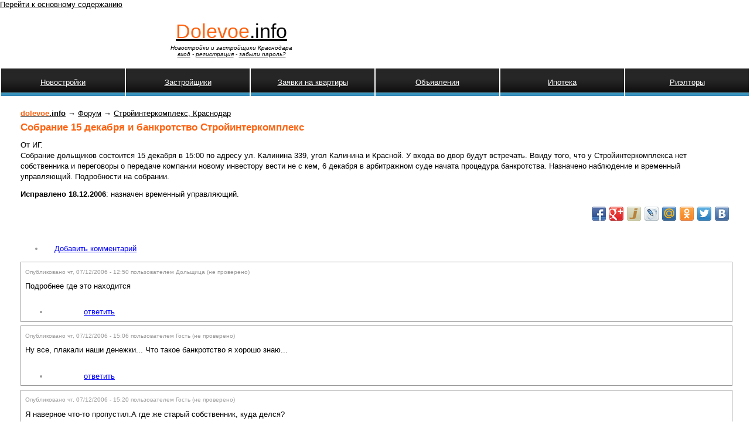

--- FILE ---
content_type: text/html; charset=utf-8
request_url: http://dolevoe.info/forum/4/119
body_size: 20918
content:
<!DOCTYPE html PUBLIC "-//W3C//DTD XHTML+RDFa 1.0//EN"
  "http://www.w3.org/MarkUp/DTD/xhtml-rdfa-1.dtd">
<html xmlns="http://www.w3.org/1999/xhtml" xml:lang="ru" version="XHTML+RDFa 1.0" dir="ltr">

<head profile="http://www.w3.org/1999/xhtml/vocab">
  <meta http-equiv="Content-Type" content="text/html; charset=utf-8" />
<link rel="shortcut icon" href="http://dolevoe.info/files/favicon.ico" type="image/vnd.microsoft.icon" />
<meta name="description" content="От ИГ. Собрание дольщиков состоится 15 декабря в 15:00 по адресу ул. Калинина 339, угол Калинина и Красной. У входа во двор будут встречать. Ввиду того, что у Стройинтеркомплекса нет собственника и переговоры о передаче компании новому инвестору вести не с кем, 6 декабря в арбитражном суде начата процедура банкротства. Назначено наблюдение и временный управляющий. Подробности на собрании. Исправлено 18.12.2006: назначен временный управляющий." />
<meta name="generator" content="Drupal 7 (http://drupal.org)" />
<link rel="canonical" href="http://dolevoe.info/forum/4/119" />
<link rel="shortlink" href="http://dolevoe.info/node/119" />
  <title>Собрание 15 декабря и банкротство Стройинтеркомплекс</title>
  <style type="text/css" media="all">
@import url("http://dolevoe.info/modules/system/system.base.css?snxln9");
@import url("http://dolevoe.info/modules/system/system.menus.css?snxln9");
@import url("http://dolevoe.info/modules/system/system.messages.css?snxln9");
@import url("http://dolevoe.info/modules/system/system.theme.css?snxln9");
</style>
<style type="text/css" media="all">
@import url("http://dolevoe.info/modules/comment/comment.css?snxln9");
@import url("http://dolevoe.info/sites/all/modules/date/date_api/date.css?snxln9");
@import url("http://dolevoe.info/modules/field/theme/field.css?snxln9");
@import url("http://dolevoe.info/sites/all/modules/mollom/mollom.css?snxln9");
@import url("http://dolevoe.info/modules/node/node.css?snxln9");
@import url("http://dolevoe.info/modules/poll/poll.css?snxln9");
@import url("http://dolevoe.info/sites/all/modules/simpleads/simpleads.css?snxln9");
@import url("http://dolevoe.info/modules/user/user.css?snxln9");
@import url("http://dolevoe.info/modules/forum/forum.css?snxln9");
@import url("http://dolevoe.info/sites/all/modules/views/css/views.css?snxln9");
</style>
<style type="text/css" media="all">
@import url("http://dolevoe.info/sites/all/modules/colorbox/styles/default/colorbox_style.css?snxln9");
@import url("http://dolevoe.info/sites/all/modules/ctools/css/ctools.css?snxln9");
@import url("http://dolevoe.info/sites/all/modules/rate/rate.css?snxln9");
</style>
<style type="text/css" media="all">
<!--/*--><![CDATA[/*><!--*/
.filter-wrapper{display :none;}
.filter-wrapper{display :none;}
.filter-wrapper{display :none;}

/*]]>*/-->
</style>
<style type="text/css" media="all">
@import url("http://dolevoe.info/modules/filter/filter.css?snxln9");
@import url("http://dolevoe.info/sites/all/modules/field_group/field_group.field_ui.css?snxln9");
@import url("http://dolevoe.info/sites/all/modules/offer/style/hide_coords.css?snxln9");
</style>
<style type="text/css" media="all">
@import url("http://dolevoe.info/sites/all/themes/dolevoe2_7/style.css?snxln9");
</style>
  <script type="text/javascript">
<!--//--><![CDATA[//><!--
window.google_analytics_uacct = "UA-8546672-1";
//--><!]]>
</script>
<script type="text/javascript" src="http://dolevoe.info/sites/all/modules/jquery_update/replace/jquery/1.10/jquery.min.js?v=1.10.2"></script>
<script type="text/javascript" src="http://dolevoe.info/misc/jquery-extend-3.4.0.js?v=1.10.2"></script>
<script type="text/javascript" src="http://dolevoe.info/misc/jquery-html-prefilter-3.5.0-backport.js?v=1.10.2"></script>
<script type="text/javascript" src="http://dolevoe.info/misc/jquery.once.js?v=1.2"></script>
<script type="text/javascript" src="http://dolevoe.info/misc/drupal.js?snxln9"></script>
<script type="text/javascript" src="http://dolevoe.info/sites/all/modules/jquery_update/replace/ui/external/jquery.cookie.js?v=67fb34f6a866c40d0570"></script>
<script type="text/javascript" src="http://dolevoe.info/misc/form-single-submit.js?v=7.102"></script>
<script type="text/javascript" src="http://dolevoe.info/sites/all/modules/simpleads/simpleads.js?snxln9"></script>
<script type="text/javascript" src="http://dolevoe.info/files/languages/ru_tUpOh04hoR3m7OfNlKLht8xbtykBd63M2wOKYvpUr-Q.js?snxln9"></script>
<script type="text/javascript" src="http://dolevoe.info/sites/all/libraries/colorbox/jquery.colorbox-min.js?snxln9"></script>
<script type="text/javascript" src="http://dolevoe.info/sites/all/modules/colorbox/js/colorbox.js?snxln9"></script>
<script type="text/javascript" src="http://dolevoe.info/sites/all/modules/colorbox/styles/default/colorbox_style.js?snxln9"></script>
<script type="text/javascript" src="http://dolevoe.info/sites/all/modules/colorbox/js/colorbox_load.js?snxln9"></script>
<script type="text/javascript" src="http://dolevoe.info/sites/all/modules/captcha/captcha.js?snxln9"></script>
<script type="text/javascript" src="http://dolevoe.info/sites/all/modules/dolevoe_comment_tricks/dolevoe_comment_tricks.js?snxln9"></script>
<script type="text/javascript" src="http://dolevoe.info/sites/all/modules/google_analytics/googleanalytics.js?snxln9"></script>
<script type="text/javascript">
<!--//--><![CDATA[//><!--
(function(i,s,o,g,r,a,m){i["GoogleAnalyticsObject"]=r;i[r]=i[r]||function(){(i[r].q=i[r].q||[]).push(arguments)},i[r].l=1*new Date();a=s.createElement(o),m=s.getElementsByTagName(o)[0];a.async=1;a.src=g;m.parentNode.insertBefore(a,m)})(window,document,"script","//www.google-analytics.com/analytics.js","ga");ga("create", "UA-8546672-1", {"cookieDomain":"auto"});ga("set", "anonymizeIp", true);ga("send", "pageview");
//--><!]]>
</script>
<script type="text/javascript" src="http://dolevoe.info/misc/tableheader.js?snxln9"></script>
<script type="text/javascript" src="http://dolevoe.info/sites/all/modules/share_buttons/lib/horizontal.js?snxln9"></script>
<script type="text/javascript" src="http://dolevoe.info/misc/textarea.js?v=7.102"></script>
<script type="text/javascript" src="http://dolevoe.info/modules/filter/filter.js?snxln9"></script>
<script type="text/javascript" src="http://dolevoe.info/sites/all/modules/mollom/mollom.js?snxln9"></script>
<script type="text/javascript">
<!--//--><![CDATA[//><!--
jQuery.extend(Drupal.settings, {"basePath":"\/","pathPrefix":"","setHasJsCookie":0,"ajaxPageState":{"theme":"dolevoe2_7","theme_token":"6W_3VueaDn76nyikT4XCvKPvHVu4o3xSa9FbfZAJJY4","js":{"0":1,"sites\/all\/modules\/jquery_update\/replace\/jquery\/1.10\/jquery.min.js":1,"misc\/jquery-extend-3.4.0.js":1,"misc\/jquery-html-prefilter-3.5.0-backport.js":1,"misc\/jquery.once.js":1,"misc\/drupal.js":1,"sites\/all\/modules\/jquery_update\/replace\/ui\/external\/jquery.cookie.js":1,"misc\/form-single-submit.js":1,"sites\/all\/modules\/simpleads\/simpleads.js":1,"public:\/\/languages\/ru_tUpOh04hoR3m7OfNlKLht8xbtykBd63M2wOKYvpUr-Q.js":1,"sites\/all\/libraries\/colorbox\/jquery.colorbox-min.js":1,"sites\/all\/modules\/colorbox\/js\/colorbox.js":1,"sites\/all\/modules\/colorbox\/styles\/default\/colorbox_style.js":1,"sites\/all\/modules\/colorbox\/js\/colorbox_load.js":1,"sites\/all\/modules\/captcha\/captcha.js":1,"sites\/all\/modules\/dolevoe_comment_tricks\/dolevoe_comment_tricks.js":1,"sites\/all\/modules\/google_analytics\/googleanalytics.js":1,"1":1,"misc\/tableheader.js":1,"sites\/all\/modules\/share_buttons\/lib\/horizontal.js":1,"misc\/textarea.js":1,"modules\/filter\/filter.js":1,"sites\/all\/modules\/mollom\/mollom.js":1},"css":{"modules\/system\/system.base.css":1,"modules\/system\/system.menus.css":1,"modules\/system\/system.messages.css":1,"modules\/system\/system.theme.css":1,"modules\/comment\/comment.css":1,"sites\/all\/modules\/date\/date_api\/date.css":1,"modules\/field\/theme\/field.css":1,"sites\/all\/modules\/mollom\/mollom.css":1,"modules\/node\/node.css":1,"modules\/poll\/poll.css":1,"sites\/all\/modules\/simpleads\/simpleads.css":1,"modules\/user\/user.css":1,"modules\/forum\/forum.css":1,"sites\/all\/modules\/views\/css\/views.css":1,"sites\/all\/modules\/colorbox\/styles\/default\/colorbox_style.css":1,"sites\/all\/modules\/ctools\/css\/ctools.css":1,"sites\/all\/modules\/rate\/rate.css":1,"0":1,"1":1,"2":1,"modules\/filter\/filter.css":1,"sites\/all\/modules\/field_group\/field_group.field_ui.css":1,"sites\/all\/modules\/offer\/style\/hide_coords.css":1,"sites\/all\/themes\/dolevoe2_7\/style.css":1}},"colorbox":{"opacity":"0.85","current":"{current} \u0438\u0437 {total}","previous":"\u00ab \u041f\u0440\u0435\u0434\u044b\u0434\u0443\u0449\u0438\u0439","next":"\u0421\u043b\u0435\u0434\u0443\u044e\u0449\u0438\u0439 \u00bb","close":"\u0417\u0430\u043a\u0440\u044b\u0442\u044c","maxWidth":"98%","maxHeight":"98%","fixed":true,"mobiledetect":true,"mobiledevicewidth":"480px","file_public_path":"\/files","specificPagesDefaultValue":"admin*\nimagebrowser*\nimg_assist*\nimce*\nnode\/add\/*\nnode\/*\/edit\nprint\/*\nprintpdf\/*\nsystem\/ajax\nsystem\/ajax\/*"},"jcarousel":{"ajaxPath":"\/jcarousel\/ajax\/views"},"googleanalytics":{"trackOutbound":1,"trackMailto":1,"trackDownload":1,"trackDownloadExtensions":"7z|aac|arc|arj|asf|asx|avi|bin|csv|doc(x|m)?|dot(x|m)?|exe|flv|gif|gz|gzip|hqx|jar|jpe?g|js|mp(2|3|4|e?g)|mov(ie)?|msi|msp|pdf|phps|png|ppt(x|m)?|pot(x|m)?|pps(x|m)?|ppam|sld(x|m)?|thmx|qtm?|ra(m|r)?|sea|sit|tar|tgz|torrent|txt|wav|wma|wmv|wpd|xls(x|m|b)?|xlt(x|m)|xlam|xml|z|zip","trackColorbox":1},"urlIsAjaxTrusted":{"\/comment\/reply\/119":true}});
//--><!]]>
</script>
</head>
<body class="html not-front not-logged-in no-sidebars page-node page-node- page-node-119 node-type-forum" >
  <div id="skip-link">
    <a href="#main-content" class="element-invisible element-focusable">Перейти к основному содержанию</a>
  </div>
    <table border="0" cellpadding="0" cellspacing="0" id="header">
  <tr>
    <td id="logo">
            <div class="site-name"><a  href="/"><span>Dolevoe</span>.info</a></div>
      <div class="site-slogan">Новостройки и застройщики Краснодара<br /> <a href="/user">вход</a> - <a href="/user/register">регистрация</a> - <a href="/user/password">забыли пароль?</a></div>
    </td>
    <td id="header_menu">
          </td>
  </tr>
  <tr>
    <td id="menu" colspan="3">
      <table class="sticky-enabled">
 <tr><th class="link_head" title="Новостройки Краснодара"><a href="/novostroyki">Новостройки</a></th><th class="link_head" title="Рейтинг и отзывы о застройщиках в Краснодаре"><a href="/firms">Застройщики</a></th><th class="link_head" title=""><a href="/zayavki">Заявки на квартиры</a></th><th class="link_head" title="Объявления о продаже квартир в Краснодаре"><a href="/advert">Объявления</a></th><th class="link_head" title=""><a href="/ipoteka">Ипотека</a></th><th class="link_head" title=""><a href="/realtors">Риэлторы</a></th></tr>
</table>
    </td>
  </tr>
  <tr>
    <td colspan="3"><div></div></td>
  </tr>
</table>

<table border="0" cellpadding="0" cellspacing="0" id="content">
  <tr>
        <td valign="top">
      <div id="main" style="margin: 10px 25px 10px 30px;">
                
  <div class="breadcrumb"><a href=http://dolevoe.info><strong><span class="custom-span">dolevoe</span>.info</strong></a> → <a href="/forum">Форум</a> → <a href="/forum/4">Стройинтеркомплекс, Краснодар</a></div>


        <h1 class="title">Собрание 15 декабря и банкротство Стройинтеркомплекс</h1>        <!--div id="ya_direct_2"></div-->

        <div class="tabs"></div>
                                  <div class="region region-content">
    
<div class="node node-forum">



<div class="content">

<div class="field field-name-body field-type-text-with-summary field-label-hidden"><div class="field-items"><div class="field-item even"><p>От ИГ.<br />
Собрание дольщиков состоится 15 декабря в 15:00 по адресу ул. Калинина 339, угол Калинина и Красной. У входа во двор будут встречать. Ввиду того, что у Стройинтеркомплекса нет собственника и переговоры о передаче компании новому инвестору вести не с кем, 6 декабря в арбитражном суде начата процедура банкротства. Назначено наблюдение и временный управляющий. Подробности на собрании.</p>
<p><strong>Исправлено 18.12.2006</strong>: назначен временный управляющий.</p>
</div></div></div>
<div class="block block-share_buttons" id="block-share_buttons-share_buttons_horizontal">
  <div class="content"><div class="share42horizontalinit" data-url="http://dolevoe.info/forum/13/727" data-top1="150" data-top2="150" data-margin="0"></div></div>
</div>


<ul class="links inline"><li class="comment-add first last active"><a href="/forum/4/119#comment-form" title="Поделитесь своими мыслями и мнением относительно этой темы." class="active">Добавить комментарий</a></li>
</ul>
<a id="comment-512"></a>
<div class="comment comment-by-anonymous odd">

  <div class="clearfix">

    <span class="submitted">Опубликовано чт, 07/12/2006 - 12:50 пользователем <span class="username">Дольщица (не проверено)</span></span>

  
  
    <div class="content">
      <div class="field field-name-comment-body field-type-text-long field-label-hidden"><div class="field-items"><div class="field-item even"><p>Подробнее где это находится</p>
</div></div></div>          </div>
  </div>

  <ul class="links inline"><li class="comment-reply first last"><a href="/comment/reply/119/512">ответить</a></li>
</ul></div><a id="comment-513"></a>
<div class="comment comment-by-anonymous even">

  <div class="clearfix">

    <span class="submitted">Опубликовано чт, 07/12/2006 - 15:06 пользователем <span class="username">Гость (не проверено)</span></span>

  
  
    <div class="content">
      <div class="field field-name-comment-body field-type-text-long field-label-hidden"><div class="field-items"><div class="field-item even"><p>Ну все, плакали наши денежки... Что такое банкротство я хорошо знаю...</p>
</div></div></div>          </div>
  </div>

  <ul class="links inline"><li class="comment-reply first last"><a href="/comment/reply/119/513">ответить</a></li>
</ul></div><a id="comment-514"></a>
<div class="comment comment-by-anonymous odd">

  <div class="clearfix">

    <span class="submitted">Опубликовано чт, 07/12/2006 - 15:20 пользователем <span class="username">Гость (не проверено)</span></span>

  
  
    <div class="content">
      <div class="field field-name-comment-body field-type-text-long field-label-hidden"><div class="field-items"><div class="field-item even"><p>Я наверное что-то пропустил.А где же старый собственник, куда делся?</p>
</div></div></div>          </div>
  </div>

  <ul class="links inline"><li class="comment-reply first last"><a href="/comment/reply/119/514">ответить</a></li>
</ul></div><a id="comment-515"></a>
<div class="comment comment-by-anonymous even">

  <div class="clearfix">

    <span class="submitted">Опубликовано чт, 07/12/2006 - 15:24 пользователем <span class="username">Гость (не проверено)</span></span>

  
  
    <div class="content">
      <div class="field field-name-comment-body field-type-text-long field-label-hidden"><div class="field-items"><div class="field-item even"><p>А что говорит администрация? Она будет на соборании? Че делать то?</p>
</div></div></div>          </div>
  </div>

  <ul class="links inline"><li class="comment-reply first last"><a href="/comment/reply/119/515">ответить</a></li>
</ul></div><a id="comment-516"></a>
<div class="comment comment-by-anonymous odd">

  <div class="clearfix">

    <span class="submitted">Опубликовано чт, 07/12/2006 - 15:58 пользователем <span class="username">Гость (не проверено)</span></span>

  
  
    <div class="content">
      <div class="field field-name-comment-body field-type-text-long field-label-hidden"><div class="field-items"><div class="field-item even"><p>Наши денежки плакали уже давно</p>
</div></div></div>          </div>
  </div>

  <ul class="links inline"><li class="comment-reply first last"><a href="/comment/reply/119/516">ответить</a></li>
</ul></div><a id="comment-517"></a>
<div class="comment comment-by-anonymous even">

  <div class="clearfix">

    <span class="submitted">Опубликовано чт, 07/12/2006 - 16:49 пользователем <span class="username">Гость (не проверено)</span></span>

  
  
    <div class="content">
      <div class="field field-name-comment-body field-type-text-long field-label-hidden"><div class="field-items"><div class="field-item even"><p>Кто инициатор ЭТОГО банкротства? Налоговая?<br />
Вроде писалось,что процедура банкротства приостановлена, что хотят все купить за 3 копейки?<br />
Если можно поподробнее по этому вопросу, хотелось бы поприсутствовать в суде</p>
</div></div></div>          </div>
  </div>

  <ul class="links inline"><li class="comment-reply first last"><a href="/comment/reply/119/517">ответить</a></li>
</ul></div><a id="comment-518"></a>
<div class="comment comment-by-anonymous odd">

  <div class="clearfix">

    <span class="submitted">Опубликовано чт, 07/12/2006 - 19:12 пользователем <span class="username">Гость (не проверено)</span></span>

  
  
    <div class="content">
      <div class="field field-name-comment-body field-type-text-long field-label-hidden"><div class="field-items"><div class="field-item even"><p>МЫ ЧТО НА УЛИЦЕ ВСЕ ТЕПЕРЬ ОСТАНЕМСЯ И С ГОЛОЙ ЖОПОЙ ????</p>
</div></div></div>          </div>
  </div>

  <ul class="links inline"><li class="comment-reply first last"><a href="/comment/reply/119/518">ответить</a></li>
</ul></div><a id="comment-519"></a>
<div class="comment comment-by-anonymous even">

  <div class="clearfix">

    <span class="submitted">Опубликовано чт, 07/12/2006 - 20:10 пользователем <span class="username">Гость:Обманутый... (не проверено)</span></span>

  
  
    <div class="content">
      <div class="field field-name-comment-body field-type-text-long field-label-hidden"><div class="field-items"><div class="field-item even"><p>В конце-то концов, неужели Афанасьева не понесет никакой ответственности. Она что всех купила, а где же новый прокурор которому поступило уйма заявлений о привлечении Афанасьевой к уголовной ответственности за махинации. Эта сука нажилась за счет нас, а мы молчим! Вот и пришел финал. Новый прокурор края был как надежда для нас, а получился мыльный пузырь, каторый просто лопнул.Вам, господин прокурор наверно безразлична судьба людей. Ведь у большенства людей дньги вложенные в строителбство честно заработанные и, вполне возможно,последние-других нет ни в каком виде!Господин прокурор края очень хочется -повернитесь к людям лицом.Вы единственный человек,который должен поставить Афансьеву в стойло.Администрация /наверняка/ через подставленных лиц имеет свою долю во всем жилье, которое якобы строила Афанасьева-поэтому уходит от решения нашей пороблемы. 19 августа 2006 года Евланов в присутствии всей своей кагорты хвалился, что решит нашу проблему, как и дольщиков "Социальной инициативы". Но воз и ныне там.А банкротство приведет к том, что обекты кто-то скупит за шапку сухарей, а нас на улицу, как сказал один из дольшиков,ОСТАВЯТ С ГОЛОЙ ЖОПОЙ!!! Прошу еще раз уточнить место собрания, время и кто будет от администрации?</p>
</div></div></div>          </div>
  </div>

  <ul class="links inline"><li class="comment-reply first last"><a href="/comment/reply/119/519">ответить</a></li>
</ul></div><a id="comment-520"></a>
<div class="comment comment-by-anonymous odd">

  <div class="clearfix">

    <span class="submitted">Опубликовано чт, 07/12/2006 - 21:25 пользователем <span class="username">Дольщица (не проверено)</span></span>

  
  
    <div class="content">
      <div class="field field-name-comment-body field-type-text-long field-label-hidden"><div class="field-items"><div class="field-item even"><p>В других более бедных регионах вопрос обманутых дольщиков решили единоросы( Нижний Новгород, Подмосковье ). Неужели наш Александр Николаевич Ткачев, занимающий высокое положение в "Единой России" не может или не хочет разобраться с Афанасьевой, и помочь обманутым  Краснодарцам????????????????????</p>
</div></div></div>          </div>
  </div>

  <ul class="links inline"><li class="comment-reply first last"><a href="/comment/reply/119/520">ответить</a></li>
</ul></div><a id="comment-521"></a>
<div class="comment even">

  <div class="clearfix">

    <span class="submitted">Опубликовано чт, 07/12/2006 - 23:30 пользователем <a href="/user/20" title="Информация о пользователе." class="username">Саныч</a></span>

  
  
    <div class="content">
      <div class="field field-name-comment-body field-type-text-long field-label-hidden"><div class="field-items"><div class="field-item even"><p>Дольщица. 15 декабря будет наглядно видно, как заботятся о нас власти, в том числе  губернатор и нужны мы им.<br />
Заинтересовала меня информация от sinа по поводу нет собственика Стр.Интеркомплекса, а ктоже тогда есть?</p>
</div></div></div>          </div>
  </div>

  <ul class="links inline"><li class="comment-reply first last"><a href="/comment/reply/119/521">ответить</a></li>
</ul></div><a id="comment-522"></a>
<div class="comment comment-by-anonymous odd">

  <div class="clearfix">

    <span class="submitted">Опубликовано пт, 08/12/2006 - 12:06 пользователем <span class="username">Гость: Авоськин (не проверено)</span></span>

  
  
    <div class="content">
      <div class="field field-name-comment-body field-type-text-long field-label-hidden"><div class="field-items"><div class="field-item even"><p>Есть поговорка "А вось получится". Думаю, что без труда нас самих ничего не получится! Нужно быть более агрессивным с властью. А по хорошему ничего не выходит. Нужно выходит коллективно на президента или его замов. На примьера и другие контролирующие органы. На собрании, уважаемый АИ,нужно подготовить письмо-обращение и направить во все инстанции.</p>
</div></div></div>          </div>
  </div>

  <ul class="links inline"><li class="comment-reply first last"><a href="/comment/reply/119/522">ответить</a></li>
</ul></div><a id="comment-523"></a>
<div class="comment comment-by-anonymous even">

  <div class="clearfix">

    <span class="submitted">Опубликовано пт, 08/12/2006 - 12:11 пользователем <span class="username">Гость (не проверено)</span></span>

  
  
    <div class="content">
      <div class="field field-name-comment-body field-type-text-long field-label-hidden"><div class="field-items"><div class="field-item even"><p>По-моему все видно уже давно . Кто о ком и как заботится. О нас кроме нас самих никто и не позаботится</p>
</div></div></div>          </div>
  </div>

  <ul class="links inline"><li class="comment-reply first last"><a href="/comment/reply/119/523">ответить</a></li>
</ul></div><a id="comment-524"></a>
<div class="comment comment-by-anonymous odd">

  <div class="clearfix">

    <span class="submitted">Опубликовано пт, 08/12/2006 - 13:02 пользователем <span class="username">Гость (не проверено)</span></span>

  
  
    <div class="content">
      <div class="field field-name-comment-body field-type-text-long field-label-hidden"><div class="field-items"><div class="field-item even"><p>Мы слишком долго терпим и молчим, и глядя на наше терпение, администрация сделает с нами все, что угодно. Они смотрят за нашей реакцией и считают нас лохами последними. А мы, уважаемые товарищи, слишком привыкли смотреть снизу вверх и соглашаться со всем, что скажут наши "папы"</p>
</div></div></div>          </div>
  </div>

  <ul class="links inline"><li class="comment-reply first last"><a href="/comment/reply/119/524">ответить</a></li>
</ul></div><a id="comment-525"></a>
<div class="comment comment-by-anonymous even">

  <div class="clearfix">

    <span class="submitted">Опубликовано пт, 08/12/2006 - 14:22 пользователем <span class="username">Яночка (не проверено)</span></span>

  
  
    <div class="content">
      <div class="field field-name-comment-body field-type-text-long field-label-hidden"><div class="field-items"><div class="field-item even"><p>Есть мысль о создании акционерного общества (на крайний случай)наши вложенные средства эквивалент взносу.... А?<br />
А вообще все сейчас озабочены проблемой ОМС и ПФР, тема обманутых дольщиков как то меркнет на фоне тех страшных цифр "уплывших" налево из гос. бюждета.<br />
Что касается опыта в процедурах банкротства - то он печален для организации которую банкротят и для кредиторов.<br />
100% получают те, кто повредил здоровье при исполнении трудовых обязанностей и т.п., потом бюджет, внебюджетные фонды,помимо всего зарплата управляющего, его помошников из этих же денег, а уж потом, что останется - кредитрам 5 очереди, то есть тем, перед которыми есть неисполненные денежные обязательства.</p>
</div></div></div>          </div>
  </div>

  <ul class="links inline"><li class="comment-reply first last"><a href="/comment/reply/119/525">ответить</a></li>
</ul></div><a id="comment-526"></a>
<div class="comment comment-by-anonymous odd">

  <div class="clearfix">

    <span class="submitted">Опубликовано пт, 08/12/2006 - 14:31 пользователем <span class="username">Гость: Авоськин (не проверено)</span></span>

  
  
    <div class="content">
      <div class="field field-name-comment-body field-type-text-long field-label-hidden"><div class="field-items"><div class="field-item even"><p>Мне очень понравился последний комментарий. Хватит надеяться на руководство края, идет сплошной обман, Молчит Евланов, молчит Ткачев и прочие их сателиты. Кто-то вспомнил "Единую Россию", а правда ведь Ткачев член этой партии пусть окажет свое содействие. Или слабо? Ан нет, ничего из этого не выйдет- он занят, ему некогда, нужно ОЛИМПИАДОЙ 2014 года заниматься. А люди /большинство/ пусть живут на улице, да и деньги им ни к чему-выбросили на ветер или положили в личный карман Афанасьевой, его это не волнует.То что его подчиненные давали лицензии Афанасьевой он тоже закрывает глаза.</p>
</div></div></div>          </div>
  </div>

  <ul class="links inline"><li class="comment-reply first last"><a href="/comment/reply/119/526">ответить</a></li>
</ul></div><a id="comment-527"></a>
<div class="comment comment-by-anonymous even">

  <div class="clearfix">

    <span class="submitted">Опубликовано пт, 08/12/2006 - 15:22 пользователем <span class="username">Гость (не проверено)</span></span>

  
  
    <div class="content">
      <div class="field field-name-comment-body field-type-text-long field-label-hidden"><div class="field-items"><div class="field-item even"><p>Никакого содействия нам не хотят оказывать. Единственное чего хочет администрация - это отобрать "труд" и "континент", причем участок под "континентом" оценить по кадастровой стоимости, что ниже не бывает. Еще в августе нам на собрании предлагали отдать "континент" в муниципальную собственность. Мы им только мешаем, вот всеми способами, начиная с Кесати и заканчивая банкротством они это и делают. Причем циннично заверяя нас, что они все делают для нашей же пользы.</p>
</div></div></div>          </div>
  </div>

  <ul class="links inline"><li class="comment-reply first last"><a href="/comment/reply/119/527">ответить</a></li>
</ul></div><a id="comment-528"></a>
<div class="comment comment-by-anonymous odd">

  <div class="clearfix">

    <span class="submitted">Опубликовано пт, 08/12/2006 - 19:49 пользователем <span class="username">Гость (не проверено)</span></span>

  
  
    <div class="content">
      <div class="field field-name-comment-body field-type-text-long field-label-hidden"><div class="field-items"><div class="field-item even"><p>НАДО ИДТИ НА МИТИНГ ! О СОБРАНИИ 15-ГО НАВЕРНОЕ СИЛЬНО СООБЩАТЬ НЕ БУДУТ ЧТОБ ПОМЕНЬШЕ НАРОДУ ПРИШЛО !!!!!!!!!!!!!! ЧЕМ НАС МЕНЬШЕ ТЕМ ИМ ПРОЩЕ НАС СЛОМИТЬ !!!!!!!!!!!!!!!!!!!<br />
ДОЛЬЩИКИ НАС ОПЯТЬ ИМЕЮТ НЕЛЬЗЯ ЗДАВАТЬСЯ !!!!!!! ДАВАЙТЕ ВМЕСТЕ ДЕРЖАТЬСЯ МЫ И ТАК С ДЕТЬМИ НА УЛИЦЕ УЖЕ ОДНОЙ НОГОЙ ОСТАЛОСЬ ПОЛУЧИТЬ КОНТРОЛЬНЫЙ ПИНОК ОТ АДМИНИ С Р АЦИИ И МЫ БОМЖИ УЖЕ НА ВЕКИ !!!!!!!!!!!!!!!</p>
</div></div></div>          </div>
  </div>

  <ul class="links inline"><li class="comment-reply first last"><a href="/comment/reply/119/528">ответить</a></li>
</ul></div><a id="comment-529"></a>
<div class="comment comment-by-anonymous even">

  <div class="clearfix">

    <span class="submitted">Опубликовано сб, 09/12/2006 - 15:01 пользователем <span class="username">Гость (не проверено)</span></span>

  
  
    <div class="content">
      <div class="field field-name-comment-body field-type-text-long field-label-hidden"><div class="field-items"><div class="field-item even"><p>Нодо всем собраться когда приедит комисся из алемпийкого комитета, собраться в СОЧИ с плакатами и чтоб на нас глядел на весь мир, вот тогда точно зашевелятся.<br />
Ну мож не совсем красивое, но эфективное !!!</p>
</div></div></div>          </div>
  </div>

  <ul class="links inline"><li class="comment-reply first last"><a href="/comment/reply/119/529">ответить</a></li>
</ul></div><a id="comment-530"></a>
<div class="comment comment-by-anonymous odd">

  <div class="clearfix">

    <span class="submitted">Опубликовано сб, 09/12/2006 - 19:20 пользователем <span class="username">Гость (не проверено)</span></span>

  
  
    <div class="content">
      <div class="field field-name-comment-body field-type-text-long field-label-hidden"><div class="field-items"><div class="field-item even"><p>Предложение!!!<br />
Может перед приездом какого нибудь чиновника из Москвы перекрыть ул. Мачуги с плакатами, как раз перед "изумрудным"(там дорогу весё лето делали и даже плиточкой тратуары выложили,а за стройку так и не взялись),и пусть наше городское и краевое руководство получит за это пиз.....й!!!!! Может тогда зашевеляться!!!!</p>
</div></div></div>          </div>
  </div>

  <ul class="links inline"><li class="comment-reply first last"><a href="/comment/reply/119/530">ответить</a></li>
</ul></div><a id="comment-531"></a>
<div class="comment comment-by-anonymous even">

  <div class="clearfix">

    <span class="submitted">Опубликовано сб, 09/12/2006 - 21:55 пользователем <span class="username">Гость: Василий (не проверено)</span></span>

  
  
    <div class="content">
      <div class="field field-name-comment-body field-type-text-long field-label-hidden"><div class="field-items"><div class="field-item even"><p>А как же тогда быть с дольшиками "Владимира"? Нужно единение.Если собираться, то в центре!</p>
</div></div></div>          </div>
  </div>

  <ul class="links inline"><li class="comment-reply first last"><a href="/comment/reply/119/531">ответить</a></li>
</ul></div><a id="comment-532"></a>
<div class="comment comment-by-anonymous odd">

  <div class="clearfix">

    <span class="submitted">Опубликовано вс, 10/12/2006 - 12:46 пользователем <span class="username">Гость (не проверено)</span></span>

  
  
    <div class="content">
      <div class="field field-name-comment-body field-type-text-long field-label-hidden"><div class="field-items"><div class="field-item even"><p>Митинг и только митинг, а еще надо устроить пикеты перед домом нашего мера и губернатора и написать на асфальте огромное спасибо нашей городской и краевой власти что сделала нас бомжами. А также снять ролик как нас кинули  и показать по всем каналам    со словами вкладывайте деньги в краснодарский край вас здесь тоже обманут как нас местных жителей .</p>
</div></div></div>          </div>
  </div>

  <ul class="links inline"><li class="comment-reply first last"><a href="/comment/reply/119/532">ответить</a></li>
</ul></div><a id="comment-534"></a>
<div class="comment even">

  <div class="clearfix">

    <span class="submitted">Опубликовано вс, 10/12/2006 - 21:04 пользователем <a href="/user/130" title="Информация о пользователе." class="username">Putin</a></span>

  
  
    <div class="content">
      <div class="field field-name-comment-body field-type-text-long field-label-hidden"><div class="field-items"><div class="field-item even"><p>Поверьте мне, администрация в этом деле преследует только свои интересы, особенно краевая, все это личные интересы конкретных ее работников.<br />
Переговоры и обещания только для того чтобы сбить нас с толку и оттянуть время пока все незаконченные объекты будут официально по решениям судов распроданы с аукционов. Есть желающие купить свою квартиру еще раз и за свой счет достроить? Думаю что нет. Тогда по порядку:<br />
1. Законом о банкротстве не предусмотрено погашение кредиторской задолженности предприятия банкрота путем передачи кредиторам имущества. В любом случае(митинг, погром, конец света) при объявлении процедуры банкротства все имущество будет распродано. Расчет с кредиторами будет осуществляться за счет средств, вырученных от продажи имущества, в установленном законом порядке. А мы, согласно закона, в 5-ой последней очереди.<br />
2. Единственный способ недопустить передачи имущества - это оформить свои права на него в установленном порядке. Я не владею информацией о сегодняшнем статусе строек, но если это возможно, то только при участии 100% дольщиков (в том числе и СИК) возможно зарегистрировать право собственности. Повторяю, если поезд еще не ушел.<br />
3. После этого можно провести оценку, и определить стоимость невыполненных СИКом обязательств, и взыскивать долг в рамках процедуры банкротства. Только в этом случае наши долги будут выплачиваться НЕ ИЗ НАШЕГО КАРМАНА. В крайнем случае останемся с тем что уже сейчас построено. Иначе см. пункт 1.</p>
<p>Мне не понятно почему такая низкая активность дольшиков? Сейчас последний шанс повлиять на ситуацию и переломить ход событий. М.К.Ахеджака сейчас нету, при правильной организации митинга есть вероятность поговорить с Ткачевым, но надо знать наверняка что он на рабочем месте. Также необходимо организовать работу журналистов центрального телевидения.</p>
<p>Мы говорим что только всем вместе можно чего-то добиться. Я предлагаю, для начала создать систему оповещения дольщиков, чтобы все были в курсе текущей ситуации. ИГ оповещает первое звено о важных событиях(времени собраний и др.), они передают информацию следующему звену и т.д. Думаю никого не затруднит позвонить по трем-пяти номерам, но без отлаженной системы нам не быть вместе.<br />
Прошу ИГ заняться этим вопросом, по тому что о первом митинге я узнал по ТВ.</p>
</div></div></div>          </div>
  </div>

  <ul class="links inline"><li class="comment-reply first last"><a href="/comment/reply/119/534">ответить</a></li>
</ul></div><a id="comment-535"></a>
<div class="comment comment-by-anonymous odd">

  <div class="clearfix">

    <span class="submitted">Опубликовано пн, 11/12/2006 - 10:43 пользователем <span class="username">Гость (не проверено)</span></span>

  
  
    <div class="content">
      <div class="field field-name-comment-body field-type-text-long field-label-hidden"><div class="field-items"><div class="field-item even"><p>А помогут ли нам митинги и т.п.? У кого есть знакомые на телевидении, в Москве, в правительстве, в Думе?! Надо ведь как-то сопротивляться такому кидалову?!</p>
</div></div></div>          </div>
  </div>

  <ul class="links inline"><li class="comment-reply first last"><a href="/comment/reply/119/535">ответить</a></li>
</ul></div><a id="comment-536"></a>
<div class="comment comment-by-anonymous even">

  <div class="clearfix">

    <span class="submitted">Опубликовано пн, 11/12/2006 - 11:28 пользователем <span class="username">Гость (не проверено)</span></span>

  
  
    <div class="content">
      <div class="field field-name-comment-body field-type-text-long field-label-hidden"><div class="field-items"><div class="field-item even"><p>ПРЕДЛОЖЕНИЕ К ИНИЦИАТИВНОЙ ГРУППЕ:<br />
НА СОБРАНИЕ 15-ГО ЧИСЛА<br />
1. Пригласить руководителя следственной бригады, ведущей наше дело. Это наш вопрос и мы должны быть в курсе расследования.<br />
2. Пригласить на это собрание административных лиц, которые ранее выдавали лицензии на строительство и прочие документы, разрешившие деятельность Афанасьевой. Хотелось бы знать, какую ответственность они несут.<br />
3. Пригласить на это собрание саму Афанасьеву.</p>
</div></div></div>          </div>
  </div>

  <ul class="links inline"><li class="comment-reply first last"><a href="/comment/reply/119/536">ответить</a></li>
</ul></div><a id="comment-537"></a>
<div class="comment odd">

  <div class="clearfix">

    <span class="submitted">Опубликовано пн, 11/12/2006 - 12:08 пользователем <a href="/user/143" title="Информация о пользователе." class="username">Союзник</a></span>

  
  
    <div class="content">
      <div class="field field-name-comment-body field-type-text-long field-label-hidden"><div class="field-items"><div class="field-item even"><p>Да,согласен с предыдущим комментарием.А Афанасьевой за сокращение пребывания в тюрьме лет на пять из пятнадцати ,которые ей возможно светят,предложить поработать,и как можно быстрее начать строительство при жестком ограничении продолжительности строительства.Потому что,только она знает, куда ушли деньги, кто ее соратники из чиновников по ограблению дольщиков, да и только она под угрозой разоблачения может привести в движение строительный механизм.Естественно, все управленческие решения должны проходить под контролем ИГ и др. кредиторов<br />
Причем это делать нужно немедленно,в противном случае строительные конструкции без консервации долго не протянут,их разберут, разворуют или они развалятся.</p>
</div></div></div>          </div>
  </div>

  <ul class="links inline"><li class="comment-reply first last"><a href="/comment/reply/119/537">ответить</a></li>
</ul></div><a id="comment-538"></a>
<div class="comment even">

  <div class="clearfix">

    <span class="submitted">Опубликовано пн, 11/12/2006 - 13:12 пользователем <a href="/user/143" title="Информация о пользователе." class="username">Союзник</a></span>

  
  
    <div class="content">
      <div class="field field-name-comment-body field-type-text-long field-label-hidden"><div class="field-items"><div class="field-item even"><p>Да и еще,вложенные СИК наши деньги в какие-то другие объекты достать будет невозможно без банкротства.А БАНКРОТСТВО НЕДОПУСТИМО, оно неминуемо приведет к потере контроля над ситуацией,а мы попадем еще в большую зависимость от чиновников(администрация,милиция, судьи).Все иски до окончания стройки необходимо притормозить,по крайней мере выплату по ним.<br />
Исходя из изложенного, переговоры о продолжении стройки надо начинать НЕМЕДЛЕННО, с кем бы они не велись.Как мне кажется, у Афанасьевой тоже другого выхода не будет.Кому охота сидеть так долго в тюрьме.И наверно, надо включить в обязательства Афанасьевой,что она выставит на торги всю коммерческую недвижимость и земли , в том числе как оформленные на близких ей людей, так и на СИК.Так появятся и деньги.<br />
И в тоже время, давить на власть,чтобы она своими действиями не тормозила стройку:<br />
 -организовала оформление лицензии на продолжение строительства,<br />
 -под гарантию администрации города на оборотные средства был выделен кредит СИК,если счета покапусты;<br />
 -прокурор не давал санкций на арест строительной техники;<br />
 Рядовой персонал фирмы, ведущий строительные работы должен приступить к работам немедленно,</p>
</div></div></div>          </div>
  </div>

  <ul class="links inline"><li class="comment-reply first last"><a href="/comment/reply/119/538">ответить</a></li>
</ul></div><a id="comment-539"></a>
<div class="comment comment-by-anonymous odd">

  <div class="clearfix">

    <span class="submitted">Опубликовано пн, 11/12/2006 - 18:11 пользователем <span class="username">Гость (не проверено)</span></span>

  
  
    <div class="content">
      <div class="field field-name-comment-body field-type-text-long field-label-hidden"><div class="field-items"><div class="field-item even"><p>!!</p>
</div></div></div>          </div>
  </div>

  <ul class="links inline"><li class="comment-reply first last"><a href="/comment/reply/119/539">ответить</a></li>
</ul></div><a id="comment-540"></a>
<div class="comment comment-by-anonymous even">

  <div class="clearfix">

    <span class="submitted">Опубликовано пн, 11/12/2006 - 19:35 пользователем <span class="username">Гость:МАЛОЛЕТКА (не проверено)</span></span>

  
  
    <div class="content">
      <div class="field field-name-comment-body field-type-text-long field-label-hidden"><div class="field-items"><div class="field-item even"><p>все на демонстрацию - официально!</p>
</div></div></div>          </div>
  </div>

  <ul class="links inline"><li class="comment-reply first last"><a href="/comment/reply/119/540">ответить</a></li>
</ul></div><a id="comment-542"></a>
<div class="comment comment-by-anonymous odd">

  <div class="clearfix">

    <span class="submitted">Опубликовано пн, 11/12/2006 - 20:33 пользователем <span class="username">Гость (не проверено)</span></span>

  
  
    <div class="content">
      <div class="field field-name-comment-body field-type-text-long field-label-hidden"><div class="field-items"><div class="field-item even"><p>сообщите, что было на собрании в субботу (9.12)</p>
</div></div></div>          </div>
  </div>

  <ul class="links inline"><li class="comment-reply first last"><a href="/comment/reply/119/542">ответить</a></li>
</ul></div><a id="comment-543"></a>
<div class="comment comment-by-anonymous even">

  <div class="clearfix">

    <span class="submitted">Опубликовано пн, 11/12/2006 - 20:38 пользователем <span class="username">Гость (не проверено)</span></span>

  
  
    <div class="content">
      <div class="field field-name-comment-body field-type-text-long field-label-hidden"><div class="field-items"><div class="field-item even"><p>ВМЕСТО ТОГО ЧТОБ ТРЫНДЕТЬ ЗДЕСЬ ЛУТЧШЕ БЫ ДЕЙСТВИТЕЛЬНО МИТИНГ ОРГАНИЗОВАЛИ И ПОШЛИ ВСЕ НА НЕГО!!!!<br />
 И Г ! К ВАМ ОБРАЩАЮСЬ ДАЕШ ПИКЕТ У ЗДАНИЯ АДМИНИСТРАЦИИ !</p>
</div></div></div>          </div>
  </div>

  <ul class="links inline"><li class="comment-reply first last"><a href="/comment/reply/119/543">ответить</a></li>
</ul></div><a id="comment-544"></a>
<div class="comment comment-by-anonymous odd">

  <div class="clearfix">

    <span class="submitted">Опубликовано вт, 12/12/2006 - 18:38 пользователем <span class="username">Гость (не проверено)</span></span>

  
  
    <div class="content">
      <div class="field field-name-comment-body field-type-text-long field-label-hidden"><div class="field-items"><div class="field-item even"><p>Это правда, что на собрание 15-го нужно приходить с паспортами и записываться?</p>
</div></div></div>          </div>
  </div>

  <ul class="links inline"><li class="comment-reply first last"><a href="/comment/reply/119/544">ответить</a></li>
</ul></div><a id="comment-545"></a>
<div class="comment even">

  <div class="clearfix">

    <span class="submitted">Опубликовано ср, 13/12/2006 - 09:01 пользователем <a href="/user/133" title="Информация о пользователе." class="username">МАЙОР</a></span>

  
  
    <div class="content">
      <div class="field field-name-comment-body field-type-text-long field-label-hidden"><div class="field-items"><div class="field-item even"><p>Полностью согласен и поддерживаю!!! А русский язык, дорогой друг, Вам надо бы подучить.</p>
</div></div></div>          </div>
  </div>

  <ul class="links inline"><li class="comment-reply first last"><a href="/comment/reply/119/545">ответить</a></li>
</ul></div><form class="comment-form user-info-from-cookie" action="/comment/reply/119" method="post" id="comment-form" accept-charset="UTF-8"><div><div class="form-item form-type-textfield form-item-name">
  <label for="edit-name">Ваше имя <span class="form-required" title="Обязательно для заполнения.">*</span></label>
 <input type="text" id="edit-name" name="name" value="" size="30" maxlength="60" class="form-text required" />
</div>
<div class="form-item form-type-textfield form-item-mail">
  <label for="edit-mail">Электронная почта <span class="form-required" title="Обязательно для заполнения.">*</span></label>
 <input type="text" id="edit-mail" name="mail" value="" size="30" maxlength="64" class="form-text required" />
<div class="description">Содержание этого поля является приватным и не предназначено к показу.</div>
</div>
<div class="field-type-text-long field-name-comment-body field-widget-text-textarea form-wrapper" id="edit-comment-body"><div id="comment-body-add-more-wrapper"><div class="text-format-wrapper"><div class="form-item form-type-textarea form-item-comment-body-und-0-value">
  <label for="edit-comment-body-und-0-value">Комментарий <span class="form-required" title="Обязательно для заполнения.">*</span></label>
 <div class="form-textarea-wrapper resizable"><textarea class="text-full form-textarea required" id="edit-comment-body-und-0-value" name="comment_body[und][0][value]" cols="60" rows="5"></textarea></div>
</div>
</div>
</div></div><input type="hidden" name="form_build_id" value="form-otBFO7I9wKjP0OKT84FusudwBNJun6ModBMjphnYgWk" />
<input type="hidden" name="form_id" value="comment_node_forum_form" />
<fieldset class="captcha form-wrapper"><legend><span class="fieldset-legend">CAPTCHA</span></legend><div class="fieldset-wrapper"><div class="fieldset-description">Проверка на спам.</div><input type="hidden" name="captcha_sid" value="12501140" />
<input type="hidden" name="captcha_token" value="2ce7dffed6e7ca8a2d503e16cf48a40d" />
<img src="/image_captcha?sid=12501140&amp;ts=1769014891" width="81" height="72" alt="CAPTCHA на основе изображений" title="CAPTCHA на основе изображений" /><div class="form-item form-type-textfield form-item-captcha-response">
  <label for="edit-captcha-response">Какой код на картинке? <span class="form-required" title="Обязательно для заполнения.">*</span></label>
 <input type="text" id="edit-captcha-response" name="captcha_response" value="" size="15" maxlength="128" class="form-text required" />
<div class="description">Введите символы, которые показаны на картинке.</div>
</div>
</div></fieldset>
<input class="mollom-content-id" type="hidden" name="mollom[contentId]" value="" />
<input class="mollom-captcha-id" type="hidden" name="mollom[captchaId]" value="" />
<div style="display: none;"><div class="form-item form-type-textfield form-item-mollom-homepage">
  <label for="edit-mollom-homepage">Главная страница </label>
 <input autocomplete="off" type="text" id="edit-mollom-homepage" name="mollom[homepage]" value="" size="60" maxlength="128" class="form-text" />
</div>
</div><div class="form-actions form-wrapper" id="edit-actions"><input type="submit" id="edit-submit" name="op" value="Отправить на проверку администратору" class="form-submit" /></div></div></form><div style="margin-bottom:10px;"><span style="color:red;">Внимание!</span> Комментарий будет опубликован после проверки администратором. <a href="/user/register">Зарегистрируйтесь</a> и <a href="/user">войдите на сайт</a> для добавления комментариев без подтверждения администратором.</div>

</div>


</div>
  </div>
                <div class="region region-content-bottom">
    <div class="block block-block" id="block-block-38">
  <div class="content"><a class="zayavka-button" href="/zayavki/kvartira">Отправить заявку на приобретение квартиры в Краснодаре</a>
<div> В ответ на вашу заявку застройщики и специалисты по недвижимости Краснодара бесплатно предложат вам варианты покупки квартиры в краснодарских новостройках в удобном для сравнения виде. Посмотреть свою заявку и предложения по ней можно на странице заявок <a href="/zayavki">http://dolevoe.info/zayavki</a>.</div></div>
</div>
  </div>
      </div>
    </td>
      </tr>
</table>

<div id="footer">
    <div class="region region-footer">
    <div class="block block-block" id="block-block-36">
  <div class="content"><noindex><div style="float:right;">
<!--begin of Kvartirant.RU RATING-->
<!--a href="http://www.kvartirant.ru" rel="nofollow"-->
<!--img src="http://www.kvartirant.ru/counter.php?site=47792" alt="Аренда квартир" width="88" height="31" border="0" /></a-->
<!--end of Kvartirant.RU RATING-->

<a href="http://twitter.com/dolevoe"><img src="/files/twitter.png" alt="Следить за проектом dolevoe.info на Twitter" /></a>

<a href="http://dolevoe.info/informers" title="Средняя цена на кв. м. в новостройках Краснодара по данным сайта dolevoe.info"><img src="/files/informers/novostroyki-krasnodar-price-88x31.png" alt="Средняя цена на кв. м. в новостройках Краснодара по данным сайта dolevoe.info" style="width:88px; height:31px;" /></a>

<!-- begin of Top100 code -->
<img src="http://counter.rambler.ru/top100.cnt?1550284" alt="" width="1" height="1" border="0" />
<a href="http://top100.rambler.ru/home?id=1550284" rel="nofollow"><img src="http://top100-images.rambler.ru/top100/w1.gif" alt="Rambler&#039;s Top100" width="88" height="31" border="0" /></a>
<!-- end of Top100 code -->

<!-- Rating@Mail.ru counter -->
<a href="http://top.mail.ru/jump?from=1992000" rel="nofollow"><img src="http://d5.c6.be.a1.top.mail.ru/counter?id=1992000;t=57" 
style="border:0;" height="31" width="88" alt="Рейтинг@Mail.ru" /></a>
<!-- //Rating@Mail.ru counter -->

</div></noindex>

<em>&copy; dolevoe.info 2006&ndash;2017</em><br />
<a href="/partner">Риэлторам и застройщикам</a><br />
<a href="/reklama">Реклама</a><br /><br /></div>
</div>
  </div>
</div>

  </body>
</html>
<!DOCTYPE html PUBLIC "-//W3C//DTD XHTML 1.0 Strict//EN"
  "http://www.w3.org/TR/xhtml1/DTD/xhtml1-strict.dtd">
<html xmlns="http://www.w3.org/1999/xhtml" xml:lang="ru" lang="ru" dir="ltr">

<head>
  <title>Собрание 15 декабря и банкротство Стройинтеркомплекс | Новостройки и застройщики Краснодара</title>
  <meta http-equiv="Content-Type" content="text/html; charset=utf-8" />
<link rel="shortcut icon" href="http://dolevoe.info/files/favicon.ico" type="image/vnd.microsoft.icon" />
<meta name="description" content="От ИГ. Собрание дольщиков состоится 15 декабря в 15:00 по адресу ул. Калинина 339, угол Калинина и Красной. У входа во двор будут встречать. Ввиду того, что у Стройинтеркомплекса нет собственника и переговоры о передаче компании новому инвестору вести не с кем, 6 декабря в арбитражном суде начата процедура банкротства. Назначено наблюдение и временный управляющий. Подробности на собрании. Исправлено 18.12.2006: назначен временный управляющий." />
<meta name="generator" content="Drupal 7 (http://drupal.org)" />
<link rel="canonical" href="http://dolevoe.info/forum/4/119" />
<link rel="shortlink" href="http://dolevoe.info/node/119" />
  <style type="text/css" media="all">
@import url("http://dolevoe.info/modules/system/system.base.css?snxln9");
@import url("http://dolevoe.info/modules/system/system.menus.css?snxln9");
@import url("http://dolevoe.info/modules/system/system.messages.css?snxln9");
@import url("http://dolevoe.info/modules/system/system.theme.css?snxln9");
</style>
<style type="text/css" media="all">
@import url("http://dolevoe.info/modules/comment/comment.css?snxln9");
@import url("http://dolevoe.info/sites/all/modules/date/date_api/date.css?snxln9");
@import url("http://dolevoe.info/modules/field/theme/field.css?snxln9");
@import url("http://dolevoe.info/sites/all/modules/mollom/mollom.css?snxln9");
@import url("http://dolevoe.info/modules/node/node.css?snxln9");
@import url("http://dolevoe.info/modules/poll/poll.css?snxln9");
@import url("http://dolevoe.info/sites/all/modules/simpleads/simpleads.css?snxln9");
@import url("http://dolevoe.info/modules/user/user.css?snxln9");
@import url("http://dolevoe.info/modules/forum/forum.css?snxln9");
@import url("http://dolevoe.info/sites/all/modules/views/css/views.css?snxln9");
</style>
<style type="text/css" media="all">
@import url("http://dolevoe.info/sites/all/modules/colorbox/styles/default/colorbox_style.css?snxln9");
@import url("http://dolevoe.info/sites/all/modules/ctools/css/ctools.css?snxln9");
@import url("http://dolevoe.info/sites/all/modules/rate/rate.css?snxln9");
</style>
<style type="text/css" media="all">
<!--/*--><![CDATA[/*><!--*/
.filter-wrapper{display :none;}
.filter-wrapper{display :none;}
.filter-wrapper{display :none;}

/*]]>*/-->
</style>
<style type="text/css" media="all">
@import url("http://dolevoe.info/modules/filter/filter.css?snxln9");
@import url("http://dolevoe.info/sites/all/modules/field_group/field_group.field_ui.css?snxln9");
@import url("http://dolevoe.info/sites/all/modules/offer/style/hide_coords.css?snxln9");
</style>
<style type="text/css" media="all">
@import url("http://dolevoe.info/sites/all/themes/dolevoe2_7/style.css?snxln9");
</style>
  <script type="text/javascript">
<!--//--><![CDATA[//><!--
window.google_analytics_uacct = "UA-8546672-1";
//--><!]]>
</script>
<script type="text/javascript" src="http://dolevoe.info/sites/all/modules/jquery_update/replace/jquery/1.10/jquery.min.js?v=1.10.2"></script>
<script type="text/javascript" src="http://dolevoe.info/misc/jquery-extend-3.4.0.js?v=1.10.2"></script>
<script type="text/javascript" src="http://dolevoe.info/misc/jquery-html-prefilter-3.5.0-backport.js?v=1.10.2"></script>
<script type="text/javascript" src="http://dolevoe.info/misc/jquery.once.js?v=1.2"></script>
<script type="text/javascript" src="http://dolevoe.info/misc/drupal.js?snxln9"></script>
<script type="text/javascript" src="http://dolevoe.info/sites/all/modules/jquery_update/replace/ui/external/jquery.cookie.js?v=67fb34f6a866c40d0570"></script>
<script type="text/javascript" src="http://dolevoe.info/misc/form-single-submit.js?v=7.102"></script>
<script type="text/javascript" src="http://dolevoe.info/sites/all/modules/simpleads/simpleads.js?snxln9"></script>
<script type="text/javascript" src="http://dolevoe.info/files/languages/ru_tUpOh04hoR3m7OfNlKLht8xbtykBd63M2wOKYvpUr-Q.js?snxln9"></script>
<script type="text/javascript" src="http://dolevoe.info/sites/all/libraries/colorbox/jquery.colorbox-min.js?snxln9"></script>
<script type="text/javascript" src="http://dolevoe.info/sites/all/modules/colorbox/js/colorbox.js?snxln9"></script>
<script type="text/javascript" src="http://dolevoe.info/sites/all/modules/colorbox/styles/default/colorbox_style.js?snxln9"></script>
<script type="text/javascript" src="http://dolevoe.info/sites/all/modules/colorbox/js/colorbox_load.js?snxln9"></script>
<script type="text/javascript" src="http://dolevoe.info/sites/all/modules/captcha/captcha.js?snxln9"></script>
<script type="text/javascript" src="http://dolevoe.info/sites/all/modules/dolevoe_comment_tricks/dolevoe_comment_tricks.js?snxln9"></script>
<script type="text/javascript" src="http://dolevoe.info/sites/all/modules/google_analytics/googleanalytics.js?snxln9"></script>
<script type="text/javascript">
<!--//--><![CDATA[//><!--
(function(i,s,o,g,r,a,m){i["GoogleAnalyticsObject"]=r;i[r]=i[r]||function(){(i[r].q=i[r].q||[]).push(arguments)},i[r].l=1*new Date();a=s.createElement(o),m=s.getElementsByTagName(o)[0];a.async=1;a.src=g;m.parentNode.insertBefore(a,m)})(window,document,"script","//www.google-analytics.com/analytics.js","ga");ga("create", "UA-8546672-1", {"cookieDomain":"auto"});ga("set", "anonymizeIp", true);ga("send", "pageview");
//--><!]]>
</script>
<script type="text/javascript" src="http://dolevoe.info/misc/tableheader.js?snxln9"></script>
<script type="text/javascript" src="http://dolevoe.info/sites/all/modules/share_buttons/lib/horizontal.js?snxln9"></script>
<script type="text/javascript" src="http://dolevoe.info/misc/textarea.js?v=7.102"></script>
<script type="text/javascript" src="http://dolevoe.info/modules/filter/filter.js?snxln9"></script>
<script type="text/javascript" src="http://dolevoe.info/sites/all/modules/mollom/mollom.js?snxln9"></script>
<script type="text/javascript">
<!--//--><![CDATA[//><!--
jQuery.extend(Drupal.settings, {"basePath":"\/","pathPrefix":"","setHasJsCookie":0,"ajaxPageState":{"theme":"dolevoe2_7","theme_token":"6W_3VueaDn76nyikT4XCvKPvHVu4o3xSa9FbfZAJJY4","js":{"0":1,"sites\/all\/modules\/jquery_update\/replace\/jquery\/1.10\/jquery.min.js":1,"misc\/jquery-extend-3.4.0.js":1,"misc\/jquery-html-prefilter-3.5.0-backport.js":1,"misc\/jquery.once.js":1,"misc\/drupal.js":1,"sites\/all\/modules\/jquery_update\/replace\/ui\/external\/jquery.cookie.js":1,"misc\/form-single-submit.js":1,"sites\/all\/modules\/simpleads\/simpleads.js":1,"public:\/\/languages\/ru_tUpOh04hoR3m7OfNlKLht8xbtykBd63M2wOKYvpUr-Q.js":1,"sites\/all\/libraries\/colorbox\/jquery.colorbox-min.js":1,"sites\/all\/modules\/colorbox\/js\/colorbox.js":1,"sites\/all\/modules\/colorbox\/styles\/default\/colorbox_style.js":1,"sites\/all\/modules\/colorbox\/js\/colorbox_load.js":1,"sites\/all\/modules\/captcha\/captcha.js":1,"sites\/all\/modules\/dolevoe_comment_tricks\/dolevoe_comment_tricks.js":1,"sites\/all\/modules\/google_analytics\/googleanalytics.js":1,"1":1,"misc\/tableheader.js":1,"sites\/all\/modules\/share_buttons\/lib\/horizontal.js":1,"misc\/textarea.js":1,"modules\/filter\/filter.js":1,"sites\/all\/modules\/mollom\/mollom.js":1,"2":1,"3":1},"css":{"modules\/system\/system.base.css":1,"modules\/system\/system.menus.css":1,"modules\/system\/system.messages.css":1,"modules\/system\/system.theme.css":1,"modules\/comment\/comment.css":1,"sites\/all\/modules\/date\/date_api\/date.css":1,"modules\/field\/theme\/field.css":1,"sites\/all\/modules\/mollom\/mollom.css":1,"modules\/node\/node.css":1,"modules\/poll\/poll.css":1,"sites\/all\/modules\/simpleads\/simpleads.css":1,"modules\/user\/user.css":1,"modules\/forum\/forum.css":1,"sites\/all\/modules\/views\/css\/views.css":1,"sites\/all\/modules\/colorbox\/styles\/default\/colorbox_style.css":1,"sites\/all\/modules\/ctools\/css\/ctools.css":1,"sites\/all\/modules\/rate\/rate.css":1,"0":1,"1":1,"2":1,"modules\/filter\/filter.css":1,"sites\/all\/modules\/field_group\/field_group.field_ui.css":1,"sites\/all\/modules\/offer\/style\/hide_coords.css":1,"sites\/all\/themes\/dolevoe2_7\/style.css":1}},"colorbox":{"opacity":"0.85","current":"{current} \u0438\u0437 {total}","previous":"\u00ab \u041f\u0440\u0435\u0434\u044b\u0434\u0443\u0449\u0438\u0439","next":"\u0421\u043b\u0435\u0434\u0443\u044e\u0449\u0438\u0439 \u00bb","close":"\u0417\u0430\u043a\u0440\u044b\u0442\u044c","maxWidth":"98%","maxHeight":"98%","fixed":true,"mobiledetect":true,"mobiledevicewidth":"480px","file_public_path":"\/files","specificPagesDefaultValue":"admin*\nimagebrowser*\nimg_assist*\nimce*\nnode\/add\/*\nnode\/*\/edit\nprint\/*\nprintpdf\/*\nsystem\/ajax\nsystem\/ajax\/*"},"jcarousel":{"ajaxPath":"\/jcarousel\/ajax\/views"},"googleanalytics":{"trackOutbound":1,"trackMailto":1,"trackDownload":1,"trackDownloadExtensions":"7z|aac|arc|arj|asf|asx|avi|bin|csv|doc(x|m)?|dot(x|m)?|exe|flv|gif|gz|gzip|hqx|jar|jpe?g|js|mp(2|3|4|e?g)|mov(ie)?|msi|msp|pdf|phps|png|ppt(x|m)?|pot(x|m)?|pps(x|m)?|ppam|sld(x|m)?|thmx|qtm?|ra(m|r)?|sea|sit|tar|tgz|torrent|txt|wav|wma|wmv|wpd|xls(x|m|b)?|xlt(x|m)|xlam|xml|z|zip","trackColorbox":1},"urlIsAjaxTrusted":{"\/comment\/reply\/119":true}});
//--><!]]>
</script>
</head>
<body class="maintenance-page in-maintenance no-sidebars">
  <div id="page">
    <div id="header">
      <div id="logo-title">

        
        <div id="name-and-slogan">
                      <h1 id="site-name">
              <a href="/" title="Главная" rel="home"><span>dolevoe.info</span></a>
            </h1>
          
                      <div id="site-slogan">Новостройки и застройщики Краснодара</div>
                  </div> <!-- /name-and-slogan -->
      </div> <!-- /logo-title -->

      
    </div> <!-- /header -->

    <div id="container" class="clearfix">

      
      <div id="main" class="column"><div id="main-squeeze">

        <div id="content">
          <h1 class="title" id="page-title">Ошибка</h1>                    <div id="content-content" class="clearfix">
            На сайте произошла непредвиденная ошибка. Пожалуйста, повторите попытку позже.          </div> <!-- /content-content -->
        </div> <!-- /content -->

      </div></div> <!-- /main-squeeze /main -->

      
    </div> <!-- /container -->

    <div id="footer-wrapper">
      <div id="footer">
              </div> <!-- /footer -->
    </div> <!-- /footer-wrapper -->

  </div> <!-- /page -->

</body>
</html>
